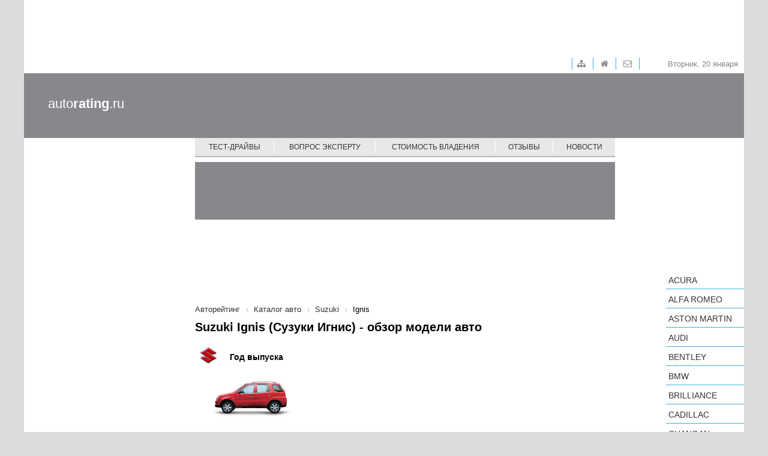

--- FILE ---
content_type: application/javascript
request_url: https://s3.autorating.ru/bitrix/cache/js/s1/main/page_83dc93af7ed02d10a35fefc7568422e0/page_83dc93af7ed02d10a35fefc7568422e0_v1.js?17388549851803
body_size: 702
content:

; /* Start:"a:4:{s:4:"full";s:101:"/bitrix/templates/main/components/scid/catalog.section.list/cars-models-years/script.js?1481521786597";s:6:"source";s:87:"/bitrix/templates/main/components/scid/catalog.section.list/cars-models-years/script.js";s:3:"min";s:0:"";s:3:"map";s:0:"";}"*/
$(document).ready(function(){
	var cntCar = $("#cntCar").val();
	var loop0 = false;
	var loop1023 = false;
	
	if (cntCar > 3  )
	{
		loop0 = true;
		loop1023 = true;
	} else if ( cntCar > 2)
	{
		loop0 = true;
		loop1023 = false;
	}
	
	$('#CarGallery').owlCarousel({
		margin:1,
		
		loop:true,
		autoWidth:true,
		center: true,
		items:3,
		merge:true,

		nav:true,
		navText:["",""],
		info:true,

		
		responsive:{
			0:{
				loop:loop0,
				center: true,
				items:3
			},
			1023:{
				loop:loop1023,
				center: false,
				items:3
			}
		}

	});
})
/* End */
;
; /* Start:"a:4:{s:4:"full";s:84:"/bitrix/templates/main/components/scid/medialib.list/gallery/script.js?1480453247444";s:6:"source";s:70:"/bitrix/templates/main/components/scid/medialib.list/gallery/script.js";s:3:"min";s:0:"";s:3:"map";s:0:"";}"*/
$(document).ready(function() {
	$('.imageGallery').each(function(){
		var id = $(this).attr('id');
		console.log(id);
		$(this).lightSlider({
			gallery:true,
			item:1,
			thumbItem:5,
			loop: true,
			responsive: [
			  {
				  breakpoint: 800,
				  settings: {
					  thumbItem:3
				  }
			  }
			],
			onSliderLoad: function(el) {
				el.lightGallery({
					selector: '#'+id+' .lslide'
				});
			}
		});
	})
}); 
/* End */
;; /* /bitrix/templates/main/components/scid/catalog.section.list/cars-models-years/script.js?1481521786597*/
; /* /bitrix/templates/main/components/scid/medialib.list/gallery/script.js?1480453247444*/
